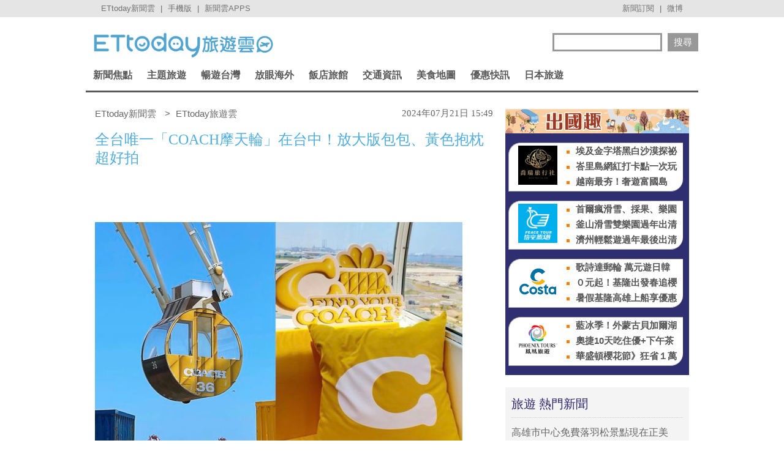

--- FILE ---
content_type: application/javascript; charset=utf-8
request_url: https://fundingchoicesmessages.google.com/f/AGSKWxXjGIUEob5g-3E1-fcrkpnxHGxNKUco0Hm_jQjo9IpcYHXNWFtN3LXsfRvGAJGearIjY0287lKXAP0fnI7rzPR_ybaA1_uIkowOw6HWGF8o6QZyE21EL28oVjfPrMzZk7LWnkML_qGYuxRtdi7eLhK09yDVatvC0OzmVj1U8400Uf-xRJ6kauh2gknN/_.popupvideoad./js/adz./ad/index_/ad.ytn./driveragentad1.
body_size: -1288
content:
window['fc496a80-5502-49d7-9ea8-8e473ad5407e'] = true;

--- FILE ---
content_type: application/javascript;charset=UTF-8
request_url: https://tw.popin.cc/popin_discovery/recommend?mode=new&url=https%3A%2F%2Ftravel.ettoday.net%2Farticle%2F2781736.htm&&device=pc&media=www.ettoday.net&extra=mac&agency=popin-tw&topn=50&ad=200&r_category=all&country=tw&redirect=false&uid=6d3a18a6b011996beef1769332836373&info=eyJ1c2VyX3RkX29zIjoiTWFjIiwidXNlcl90ZF9vc192ZXJzaW9uIjoiMTAuMTUuNyIsInVzZXJfdGRfYnJvd3NlciI6IkNocm9tZSIsInVzZXJfdGRfYnJvd3Nlcl92ZXJzaW9uIjoiMTMxLjAuMCIsInVzZXJfdGRfc2NyZWVuIjoiMTI4MHg3MjAiLCJ1c2VyX3RkX3ZpZXdwb3J0IjoiMTI4MHg3MjAiLCJ1c2VyX3RkX3VzZXJfYWdlbnQiOiJNb3ppbGxhLzUuMCAoTWFjaW50b3NoOyBJbnRlbCBNYWMgT1MgWCAxMF8xNV83KSBBcHBsZVdlYktpdC81MzcuMzYgKEtIVE1MLCBsaWtlIEdlY2tvKSBDaHJvbWUvMTMxLjAuMC4wIFNhZmFyaS81MzcuMzY7IENsYXVkZUJvdC8xLjA7ICtjbGF1ZGVib3RAYW50aHJvcGljLmNvbSkiLCJ1c2VyX3RkX3JlZmVycmVyIjoiIiwidXNlcl90ZF9wYXRoIjoiL2FydGljbGUvMjc4MTczNi5odG0iLCJ1c2VyX3RkX2NoYXJzZXQiOiJ1dGYtOCIsInVzZXJfdGRfbGFuZ3VhZ2UiOiJlbi11c0Bwb3NpeCIsInVzZXJfdGRfY29sb3IiOiIyNC1iaXQiLCJ1c2VyX3RkX3RpdGxlIjoiJUU1JTg1JUE4JUU1JThGJUIwJUU1JTk0JUFGJUU0JUI4JTgwJUUzJTgwJThDQ09BQ0glRTYlOTElQTklRTUlQTQlQTklRTglQkMlQUElRTMlODAlOEQlRTUlOUMlQTglRTUlOEYlQjAlRTQlQjglQUQlRUYlQkMlODElRTYlOTQlQkUlRTUlQTQlQTclRTclODklODglRTUlOEMlODUlRTUlOEMlODUlRTMlODAlODElRTklQkIlODMlRTglODklQjIlRTYlOEElQjElRTYlOUUlOTUlRTglQjYlODUlRTUlQTUlQkQlRTYlOEIlOEQlMjAlN0MlMjBFVHRvZGF5JUU2JTk3JTg1JUU5JTgxJThBJUU5JTlCJUIyJTIwJTdDJTIwRVR0b2RheSVFNiU5NiVCMCVFOCU4MSU5RSVFOSU5QiVCMiIsInVzZXJfdGRfdXJsIjoiaHR0cHM6Ly90cmF2ZWwuZXR0b2RheS5uZXQvYXJ0aWNsZS8yNzgxNzM2Lmh0bSIsInVzZXJfdGRfcGxhdGZvcm0iOiJMaW51eCB4ODZfNjQiLCJ1c2VyX3RkX2hvc3QiOiJ0cmF2ZWwuZXR0b2RheS5uZXQiLCJ1c2VyX2RldmljZSI6InBjIiwidXNlcl90aW1lIjoxNzY5MzMyODM2MzkxLCJmcnVpdF9ib3hfcG9zaXRpb24iOiIiLCJmcnVpdF9zdHlsZSI6IiJ9&alg=ltr&callback=_p6_a0eb7d853126
body_size: 14687
content:
_p6_a0eb7d853126({"author_name":null,"image":"a428bfd27cc088692c6a8a516f3f1a8d.jpg","common_category":["fashion","animalpet"],"image_url":"https://cdn2.ettoday.net/images/7758/e7758759.jpg","title":"全台唯一「COACH摩天輪」在台中！放大版包包、黃色抱枕超好拍 | ETtoday旅遊雲 | ETtoday新聞雲","category":"台灣","keyword":[],"url":"https://travel.ettoday.net/article/2781736.htm","pubdate":"202407210000000000","related":[],"hot":[{"url":"https://travel.ettoday.net/article/3098141.htm","title":"大溪佛心農場一票玩到底！150元含餵鹿釣蝦　還能看水豚寶寶 | ETtoday旅遊雲 | ETtoday新聞雲","image":"d251ff978b1439be0dc71ce6780da6d2.jpg","pubdate":"202601170000000000","category":"台灣","safe_text":true,"common_category":["trip","animalpet"],"image_url":"https://cdn2.ettoday.net/images/8572/e8572511.jpg","task":"ettoday_travel_https_task","score":30},{"url":"https://travel.ettoday.net/article/3092882.htm","title":"大溪濕地公園「370株池畔落羽松」轉紅！1月中最美　假日湧3千人 | ETtoday旅遊雲 | ETtoday新聞雲","image":"0842558bbaf4dbb7c052b484052bbbc0.jpg","pubdate":"202601010000000000","category":"台灣","safe_text":true,"common_category":["lifestyle","trip"],"image_url":"https://cdn2.ettoday.net/images/8560/e8560350.jpg","task":"ettoday_travel_https_task","score":4},{"url":"https://travel.ettoday.net/article/3098343.htm","title":"士林「湖畔落羽松」轉紅　北市12大花季1/16起接力綻放 | ETtoday旅遊雲 | ETtoday新聞雲","image":"4978c420526957c888d40efdc3b266ef.jpg","pubdate":"202601090000000000","category":"台灣","safe_text":true,"common_category":["trip","lifestyle"],"image_url":"https://cdn2.ettoday.net/images/8573/e8573207.jpg","task":"ettoday_travel_https_task","score":4},{"url":"https://travel.ettoday.net/article/3092727.htm","title":"和平島「2026四季旅行票」元旦開賣　1人200元起暢玩4次園區 | ETtoday旅遊雲 | ETtoday新聞雲","image":"dd96b000581ea674b497582783a45255.jpg","pubdate":"202512300000000000","category":"台灣","safe_text":false,"common_category":["trip","lifestyle"],"image_url":"https://cdn2.ettoday.net/images/8559/e8559894.jpg","task":"ettoday_travel_https_task","score":2},{"url":"https://travel.ettoday.net/article/3096479.htm","title":"北市「2.6萬盆水流系花海」綻放至2月　全新河濱地景公園月底完工 | ETtoday旅遊雲 | ETtoday新聞雲","image":"cabbbf11319060ec37d8165d528fe726.jpg","pubdate":"202601060000000000","category":"台灣","safe_text":true,"common_category":["trip","lifestyle"],"image_url":"https://cdn2.ettoday.net/images/8568/e8568612.jpg","task":"ettoday_travel_https_task","score":2},{"url":"https://travel.ettoday.net/article/3091892.htm","title":"獨／陽明山「S形落羽松秘境」重新開放！地主證實未來用途 | ETtoday旅遊雲 | ETtoday新聞雲","image":"0efc5857ff90d4fcb82c6694f785ccae.jpg","pubdate":"202512290000000000","category":"台灣","safe_text":true,"common_category":["lifestyle","economy"],"image_url":"https://cdn2.ettoday.net/images/8557/e8557673.jpg","task":"ettoday_travel_https_task","score":1},{"url":"https://travel.ettoday.net/article/3099232.htm","title":"騎「空中腳踏車」橫跨明德水庫！還有330公尺長高空滑索能體驗 | ETtoday旅遊雲 | ETtoday新聞雲","image":"af4aa828d791792ffbe519747f1ee376.jpg","pubdate":"202601150000000000","category":"台灣","safe_text":true,"common_category":["trip","lifestyle"],"image_url":"https://cdn2.ettoday.net/images/8575/e8575781.jpg","task":"ettoday_travel_https_task","score":1},{"url":"https://travel.ettoday.net/article/3072066.htm","title":"房內不限時泡泥漿溫泉！關子嶺湯宿推薦　含早餐Buffet吃到飽 | ETtoday旅遊雲 | ETtoday新聞雲","image":"039f81a46da3a14b0c3c9befeafad46d.jpg","pubdate":"202601060000000000","category":"台灣","safe_text":true,"common_category":["trip","lifestyle"],"image_url":"https://cdn2.ettoday.net/images/8504/e8504978.jpg","task":"ettoday_travel_https_task","score":1},{"url":"https://travel.ettoday.net/article/3104945.htm","title":"「SUPER JUNIOR特展」台灣站門票明開搶　高雄5城市應援必拍 | ETtoday旅遊雲 | ETtoday新聞雲","image":"5ec95fa2d1d0537d9d443edc58fc8ee1.jpg","pubdate":"202601210000000000","category":"台灣","safe_text":true,"common_category":["trip","business"],"image_url":"https://cdn2.ettoday.net/images/8590/e8590959.png","task":"ettoday_travel_https_task","score":1},{"url":"https://travel.ettoday.net/article/3098482.htm","title":"世界唯二「青磺泉」在北投！盤點北部12處免費足湯　金銀雙湯必泡 | ETtoday旅遊雲 | ETtoday新聞雲","image":"595e85bbcc314198df6d6759538760fa.jpg","pubdate":"202601100000000000","category":"台灣","safe_text":true,"common_category":["trip","lifestyle"],"image_url":"https://cdn2.ettoday.net/images/8573/e8573850.jpg","task":"ettoday_travel_https_task","score":1},{"url":"https://travel.ettoday.net/article/3076035.htm","title":"嘉義親子放電一日遊！DIY窯烤披薩、欣賞全台首座馬賽克海賊船 | ETtoday旅遊雲 | ETtoday新聞雲","image":"c38bb5924aab0842642321e4a9bcf79a.jpg","pubdate":"202512310000000000","category":"台灣","safe_text":true,"common_category":["trip","lifestyle"],"image_url":"https://cdn2.ettoday.net/images/8516/e8516400.jpg","task":"ettoday_travel_https_task","score":1},{"url":"https://travel.ettoday.net/article/3100153.htm","title":"故宮對面「落羽松秘境」今明免門票　全台最大薰衣草田1/31開放 | ETtoday旅遊雲 | ETtoday新聞雲","image":"980393d225ad39f0aaaadc23f6565046.jpg","pubdate":"202601130000000000","category":"台灣","safe_text":true,"common_category":["trip","lifestyle"],"image_url":"https://cdn2.ettoday.net/images/8578/e8578427.jpg","task":"ettoday_travel_https_task","score":1}],"share":0,"pop":[],"ad":[{"_id":"661e6535324ed172b08b4568","dsp":"appier","title":"楓之谷世界 Artale 神木村開放","image":"https://cr.adsappier.com/i/ed29acf0-8e19-4aee-8def-33fe457d9502/4LEayMR_1764814050731_0.jpeg","origin_url":"https://tw.c.appier.net/xclk?bidobjid=h3Ge7cFKC3OWLKDiZuB1aQ&cid=UT1gSoEXQL-tBE-pl1JEBQ&crid=Lghxx3fuQTeO0YBHDT2Aeg&crpid=PKfN6SsFTDq0WAsY_BaJOA&soid=WYaH&partner_id=0ZbOxc8zecjd&bx=Cylxwnu_7qZyKqdy7PMm7r6yo0oVoqI-uY79uqa1JLlNJYi-KYiRJbOfwHf9UYiRu1x1c8sRuqaRK4lNZLM12qu-uYOPuqa1U8Squ1x1U8A121uVo4u-uYOPJ1u_uqGxKqGsKqZ9o4lO&ui=CylYc8Myuqa1oyQVoP69orIRKqux20a_ord1eM&consent=1&ddhh=oqIWo6","url":"https://a.popin.cc/popin_redirect/redirect?lp=https%3A%2F%2Ftw.c.appier.net%2Fxclk%3Fbidobjid%3Dh3Ge7cFKC3OWLKDiZuB1aQ%26cid%3DUT1gSoEXQL-tBE-pl1JEBQ%26crid%3DLghxx3fuQTeO0YBHDT2Aeg%26crpid%3DPKfN6SsFTDq0WAsY_BaJOA%26soid%3DWYaH%26partner_id%3D0ZbOxc8zecjd%26bx%3DCylxwnu_7qZyKqdy7PMm7r6yo0oVoqI-uY79uqa1JLlNJYi-KYiRJbOfwHf9UYiRu1x1c8sRuqaRK4lNZLM12qu-uYOPuqa1U8Squ1x1U8A121uVo4u-uYOPJ1u_uqGxKqGsKqZ9o4lO%26ui%3DCylYc8Myuqa1oyQVoP69orIRKqux20a_ord1eM%26consent%3D1%26ddhh%3DoqIWo6&data=[base64]&token=8e0b422d9f1c4358e8da&t=1769332838192&uid=6d3a18a6b011996beef1769332836373&crypto=dV-xKyOZ59489pA9VLBZNnYKPsmuSLdvuvuI_Ut_54g=","imp":"https://a.popin.cc/popin_redirect/redirect?lp=&data=[base64]&token=8e0b422d9f1c4358e8da&t=1769332838192&uid=6d3a18a6b011996beef1769332836373&type=imp","media":"Maplestory Worlds","campaign":"661e62fd324ed12b388b4567","nid":"661e6535324ed172b08b4568","imptrackers":["https://ss-jp2.appiersig.com/winshowimg?bidobjid=h3Ge7cFKC3OWLKDiZuB1aQ&cid=UT1gSoEXQL-tBE-pl1JEBQ&crid=Lghxx3fuQTeO0YBHDT2Aeg&crpid=PKfN6SsFTDq0WAsY_BaJOA&soid=WYaH&partner_id=0ZbOxc8zecjd&bx=Cylxwnu_7qZyKqdy7PMm7r6yo0oVoqI-uY79uqa1JLlNJYi-KYiRJbOfwHf9UYiRu1x1c8sRuqaRK4lNZLM12qu-uYOPuqa1U8Squ1x1U8A121uVo4u-uYOPJ1u_uqGxKqGsKqZ9o4lO&ui=CylYc8Myuqa1oyQVoP69orIRKqux20a_ord1eM&consent=1&ddhh=oqIWo6&price=0.06720274658203125","https://vst.c.appier.net/w?cid=UT1gSoEXQL-tBE-pl1JEBQ&crid=Lghxx3fuQTeO0YBHDT2Aeg&crpid=PKfN6SsFTDq0WAsY_BaJOA&bidobjid=h3Ge7cFKC3OWLKDiZuB1aQ&partner_id=0ZbOxc8zecjd&tracking_ns=622d4f6d43bf814&consent=1&w=1","https://gocm.c.appier.net/popin","https://abr.ge/@maplestoryworlds/appier?click_id=UT1gSoEXQL-tBE-pl1JEBQ.h3Ge7cFKC3OWLKDiZuB1aQ&sub_id=appier_broad&sub_id_1=0ZbOxc8zecjd&sub_id_2=travel.ettoday.net&campaign=1-1_gl_tw_250424&campaign_id=1-1_gl_tw_258751c1d2489a&ad_creative=gl_artale_upd_leafreriding&ad_creative_id=gl_artale_upaaac194db4ba&ad_group=appier_broad&ad_group_id=appier_broad1a7258a7b5f1&content=pc_tw&routing_short_id=51hrk8&term=gl_artale_upd_leafreriding&tracking_template_id=a84b223cbb93bf84fabe7c607274d288&ad_type=view&_atrk_c=UT1gSoEXQL-tBE-pl1JEBQ&_atrk_cr=Lghxx3fuQTeO0YBHDT2Aeg&_atrk_pt=0ZbOxc8zecjd&_atrk_bi=h3Ge7cFKC3OWLKDiZuB1aQ","https://mt-usw.appiersig.com/event?bidobjid=h3Ge7cFKC3OWLKDiZuB1aQ&cid=UT1gSoEXQL-tBE-pl1JEBQ&oid=TbOw08gTQ3SyhML0FPS_pA&partner_id=0ZbOxc8zecjd&s2s=0&event=show&loc=show&dm=&osv=10.15.7.0&adj=0&cn=0JLlNJYi-KYiRJbOfwHf9UYiR&url=[base64]"],"clicktrackers":[],"score":0.002056227523156456,"score2":0.002056227523156456,"privacy":"","image_fit":true},{"_id":"496800436","title":"2026美肌新趨勢「外泌體＋矽谷電波X」聯手，開啟高階養膚新世代","image":"https://imageaws.popin.cc/ML/10f03ededc70e4070459041fa5089738.png","origin_url":"","url":"https://trace.popin.cc/ju/ic?tn=6e22bb022cd37340eb88f5c2f2512e40&trackingid=3f778efbc203845453fd9f3ece27e88f&acid=24961&data=[base64]&uid=6d3a18a6b011996beef1769332836373&mguid=&gprice=DfhItGBLRhItHt4jevMnnvc9gedlKwUyBfwvCCMUPrI&pb=d","imp":"","media":"矽谷電波X","campaign":"4299028","nid":"496800436","imptrackers":["https://trace.popin.cc/ju/ic?tn=6e22bb022cd37340eb88f5c2f2512e40&trackingid=3f778efbc203845453fd9f3ece27e88f&acid=24961&data=[base64]&uid=6d3a18a6b011996beef1769332836373&mguid="],"clicktrackers":["https://trace.popin.cc/ju/ic?tn=6e22bb022cd37340eb88f5c2f2512e40&trackingid=3f778efbc203845453fd9f3ece27e88f&acid=24961&data=[base64]&uid=6d3a18a6b011996beef1769332836373&mguid=&gprice=DfhItGBLRhItHt4jevMnnvc9gedlKwUyBfwvCCMUPrI&pb=d","https://a.popin.cc/popin_redirect/redirect?lp=&data=[base64]&token=3f778efbc203845453fd9f3ece27e88f&t=1769332838193&uid=6d3a18a6b011996beef1769332836373&nc=1&crypto=dV-xKyOZ59489pA9VLBZNnYKPsmuSLdvuvuI_Ut_54g="],"score":0.0014172703307051087,"score2":0.001452038,"privacy":"","trackingid":"3f778efbc203845453fd9f3ece27e88f","c2":5.041828844696283E-4,"c3":0.0,"image_fit":true,"image_background":0,"c":4.8,"userid":"沃醫學_Sylfirm矽谷電波"},{"_id":"504135195","title":"想告別臉上肝斑？年底前聚會靠矽谷電波X養出好膚質，溫和除斑不怕復發","image":"https://imageaws.popin.cc/ML/3fb83d42f6f4bba2a8e4f13d924c7172.png","origin_url":"","url":"https://trace.popin.cc/ju/ic?tn=6e22bb022cd37340eb88f5c2f2512e40&trackingid=8f1dcdca7dab25058cb1e2feda921353&acid=24961&data=[base64]&uid=6d3a18a6b011996beef1769332836373&mguid=&gprice=8IYuEDtx22_7sec7ISom4f0ibMXsLt2-l31c2FJ6bCI&pb=d","imp":"","media":"矽谷電波X","campaign":"4352427","nid":"504135195","imptrackers":["https://trace.popin.cc/ju/ic?tn=6e22bb022cd37340eb88f5c2f2512e40&trackingid=8f1dcdca7dab25058cb1e2feda921353&acid=24961&data=[base64]&uid=6d3a18a6b011996beef1769332836373&mguid="],"clicktrackers":["https://trace.popin.cc/ju/ic?tn=6e22bb022cd37340eb88f5c2f2512e40&trackingid=8f1dcdca7dab25058cb1e2feda921353&acid=24961&data=[base64]&uid=6d3a18a6b011996beef1769332836373&mguid=&gprice=8IYuEDtx22_7sec7ISom4f0ibMXsLt2-l31c2FJ6bCI&pb=d","https://a.popin.cc/popin_redirect/redirect?lp=&data=[base64]&token=8f1dcdca7dab25058cb1e2feda921353&t=1769332838193&uid=6d3a18a6b011996beef1769332836373&nc=1&crypto=dV-xKyOZ59489pA9VLBZNnYKPsmuSLdvuvuI_Ut_54g="],"score":0.0011280639583859228,"score2":0.001155737,"privacy":"","trackingid":"8f1dcdca7dab25058cb1e2feda921353","c2":4.012994759250432E-4,"c3":0.0,"image_fit":true,"image_background":0,"c":4.8,"userid":"沃醫學_Sylfirm矽谷電波"},{"_id":"67a42ccb324ed151a58b4569","dsp":"breaktime","title":"踩著空氣，邁向極限，讓每一步都輕盈有力","image":"https://tpc.googlesyndication.com/pimgad/15298232671683187227?","origin_url":"https://tinyurl.com/2y4mq3nt","url":"https://a.popin.cc/popin_redirect/redirect?lp=https%3A%2F%2Ftinyurl.com%2F2y4mq3nt&data=[base64]&token=3baaa87f8fc5ec131740&t=1769332838192&uid=6d3a18a6b011996beef1769332836373&crypto=dV-xKyOZ59489pA9VLBZNnYKPsmuSLdvuvuI_Ut_54g=","imp":"https://a.popin.cc/popin_redirect/redirect?lp=&data=[base64]&token=3baaa87f8fc5ec131740&t=1769332838192&uid=6d3a18a6b011996beef1769332836373&type=imp","media":"NIKE AIR MAX","campaign":"67a42b37324ed1fe838b456c","nid":"67a42ccb324ed151a58b4569","imptrackers":[],"clicktrackers":[],"score":9.179211986432051E-4,"score2":9.179211986432051E-4,"privacy":"","image_fit":true,"nurl":"https://internal-test.com/win-notice"}],"ad_video":[],"ad_image":[],"ad_wave":[],"ad_vast_wave":[],"ad_reserved":[],"ad_reserved_video":[],"ad_reserved_image":[],"ad_reserved_wave":[],"recommend":[{"url":"https://travel.ettoday.net/article/3094180.htm","title":"走春必聽！好事神友會帶你看廟宇百年風華 | ETtoday旅遊雲 | ETtoday新聞雲","image":"72f6851cb255fb1b13a37cf4ed8f6cc7.jpg","pubdate":"202601030000000000","category":"旅遊","safe_text":true,"common_category":["entertainment","social"],"image_url":"https://cdn2.ettoday.net/images/8563/e8563382.jpg","task":"ettoday_travel_https_task","score":74},{"url":"https://travel.ettoday.net/article/3098141.htm","title":"大溪佛心農場一票玩到底！150元含餵鹿釣蝦　還能看水豚寶寶 | ETtoday旅遊雲 | ETtoday新聞雲","image":"d251ff978b1439be0dc71ce6780da6d2.jpg","pubdate":"202601170000000000","category":"台灣","safe_text":true,"common_category":["trip","animalpet"],"image_url":"https://cdn2.ettoday.net/images/8572/e8572511.jpg","task":"ettoday_travel_https_task","score":30},{"url":"https://travel.ettoday.net/article/3097661.htm","title":"獨／全台最大「我家牛排」插旗高雄　700坪旗艦店1月底試營運 | ETtoday旅遊雲 | ETtoday新聞雲","image":"b67138d74e4b1fe006b53617f8cfab6d.jpg","pubdate":"202601080000000000","category":"美食","safe_text":true,"common_category":["business","economy"],"image_url":"https://cdn2.ettoday.net/images/8571/e8571343.jpg","task":"ettoday_travel_https_task","score":17},{"url":"https://travel.ettoday.net/article/3089645.htm","title":"飄香半世紀！三重限量手工黑豬肉圓　開攤就排隊一周只賣3天 | ETtoday旅遊雲 | ETtoday新聞雲","image":"43366d4628a4bb30fd62bf2cd0074616.jpg","pubdate":"202601200000000000","category":"美食","safe_text":true,"common_category":["gourmet","trip"],"image_url":"https://cdn2.ettoday.net/images/8552/e8552366.jpg","task":"ettoday_travel_https_task","score":13},{"url":"https://travel.ettoday.net/article/3106945.htm","title":"四代目菊川鰻魚飯再展新店　規劃進駐新竹市東區、台中市北屯區 | ETtoday旅遊雲 | ETtoday新聞雲","image":"89e247e6a2afce2e284b72164c61e2f8.jpg","pubdate":"202601240000000000","category":"美食","safe_text":true,"common_category":["lifestyle","trip"],"image_url":"https://cdn2.ettoday.net/images/6790/e6790062.jpg","task":"ettoday_travel_https_task","score":10},{"url":"https://travel.ettoday.net/article/3098343.htm","title":"士林「湖畔落羽松」轉紅　北市12大花季1/16起接力綻放 | ETtoday旅遊雲 | ETtoday新聞雲","image":"4978c420526957c888d40efdc3b266ef.jpg","pubdate":"202601090000000000","category":"台灣","safe_text":true,"common_category":["trip","lifestyle"],"image_url":"https://cdn2.ettoday.net/images/8573/e8573207.jpg","task":"ettoday_travel_https_task","score":4},{"url":"https://travel.ettoday.net/article/3092882.htm","title":"大溪濕地公園「370株池畔落羽松」轉紅！1月中最美　假日湧3千人 | ETtoday旅遊雲 | ETtoday新聞雲","image":"0842558bbaf4dbb7c052b484052bbbc0.jpg","pubdate":"202601010000000000","category":"台灣","safe_text":true,"common_category":["lifestyle","trip"],"image_url":"https://cdn2.ettoday.net/images/8560/e8560350.jpg","task":"ettoday_travel_https_task","score":4},{"url":"https://travel.ettoday.net/article/3098895.htm","title":"內行人都先電話預訂！台南40年廟口蚵嗲老攤　每天只賣4.5小時 | ETtoday旅遊雲 | ETtoday新聞雲","image":"67e193a075f214cf0f2a8e09268b7640.jpg","pubdate":"202601170000000000","category":"美食","safe_text":true,"common_category":["gourmet","lifestyle"],"image_url":"https://cdn2.ettoday.net/images/8574/e8574810.jpg","task":"ettoday_travel_https_task","score":3},{"url":"https://travel.ettoday.net/article/3092050.htm","title":"韓國2026年起全面改用電子入境卡　有自動通關免填 | ETtoday旅遊雲 | ETtoday新聞雲","image":"60025b8084060f8ea5a483291c21f0a4.jpg","pubdate":"202512290000000000","category":"國外","safe_text":true,"common_category":["lifestyle","economy"],"image_url":"https://cdn2.ettoday.net/images/7924/e7924262.jpg","task":"ettoday_travel_https_task","score":3},{"url":"https://travel.ettoday.net/article/3095710.htm","title":"迪化街40年老店「顏記杏仁露」2月底熄燈　店家曝主因：租金太貴 | ETtoday旅遊雲 | ETtoday新聞雲","image":"021c3066cda06d5548f938ff618282f9.jpg","pubdate":"202601050000000000","category":"旅遊","safe_text":true,"common_category":["lifestyle","gourmet"],"image_url":"https://cdn2.ettoday.net/images/8566/e8566795.png","task":"ettoday_travel_https_task","score":3},{"url":"https://travel.ettoday.net/article/3104064.htm","title":"Mister Donut爆餡「波波隆尼」推2款新口味　限時買5送1 | ETtoday旅遊雲 | ETtoday新聞雲","image":"b66632350266ceee5ba4a60b6c961321.jpg","pubdate":"202601200000000000","category":"美食","safe_text":true,"common_category":["gourmet","trip"],"image_url":"https://cdn2.ettoday.net/images/8588/e8588866.jpg","task":"ettoday_travel_https_task","score":2},{"url":"https://travel.ettoday.net/article/3088343.htm","title":"「魯蛋肉粽＋抓仔麵」40元就能飽足一頓！北港70年佛心老攤 | ETtoday旅遊雲 | ETtoday新聞雲","image":"9960b81e5fbea2a98eec6d150a2d1bf9.jpg","pubdate":"202601090000000000","category":"美食","safe_text":true,"common_category":["gourmet","lifestyle"],"image_url":"https://cdn2.ettoday.net/images/8548/e8548590.jpg","task":"ettoday_travel_https_task","score":2},{"url":"https://travel.ettoday.net/article/3095816.htm","title":"台中新開幕餐廳「所SUO」揉合台式靈魂　花雕豬、烏魚子入麵 | ETtoday旅遊雲 | ETtoday新聞雲","image":"aa7130d0c72d02e3bba0d2d6acce89e2.jpg","pubdate":"202601050000000000","category":"美食","safe_text":true,"common_category":["fashion","lifestyle"],"image_url":"https://cdn2.ettoday.net/images/8566/e8566923.jpg","task":"ettoday_travel_https_task","score":2},{"url":"https://travel.ettoday.net/article/3092727.htm","title":"和平島「2026四季旅行票」元旦開賣　1人200元起暢玩4次園區 | ETtoday旅遊雲 | ETtoday新聞雲","image":"dd96b000581ea674b497582783a45255.jpg","pubdate":"202512300000000000","category":"台灣","safe_text":false,"common_category":["trip","lifestyle"],"image_url":"https://cdn2.ettoday.net/images/8559/e8559894.jpg","task":"ettoday_travel_https_task","score":2},{"url":"https://travel.ettoday.net/article/3098121.htm","title":"東京名店「爆彈燒本舖」1/16登台　開賣直徑8公分超大章魚燒 | ETtoday旅遊雲 | ETtoday新聞雲","image":"b5b106306531faa63e441f9d3f43d42d.jpg","pubdate":"202601090000000000","category":"美食","safe_text":true,"common_category":["gourmet","trip"],"image_url":"https://cdn2.ettoday.net/images/8572/e8572477.png","task":"ettoday_travel_https_task","score":2},{"url":"https://travel.ettoday.net/article/3096479.htm","title":"北市「2.6萬盆水流系花海」綻放至2月　全新河濱地景公園月底完工 | ETtoday旅遊雲 | ETtoday新聞雲","image":"cabbbf11319060ec37d8165d528fe726.jpg","pubdate":"202601060000000000","category":"台灣","safe_text":true,"common_category":["trip","lifestyle"],"image_url":"https://cdn2.ettoday.net/images/8568/e8568612.jpg","task":"ettoday_travel_https_task","score":2},{"url":"https://travel.ettoday.net/article/3092658.htm","title":"功夫茶買1送1、可不可2杯88元起　手搖飲跨年優惠一次看 | ETtoday旅遊雲 | ETtoday新聞雲","image":"c4d595e7da311c344c1fc9c77e4fc3a4.jpg","pubdate":"202512300000000000","category":"美食","safe_text":true,"common_category":["lifestyle","gourmet"],"image_url":"https://cdn2.ettoday.net/images/8560/e8560098.jpg","task":"ettoday_travel_https_task","score":2},{"url":"https://travel.ettoday.net/article/3091892.htm","title":"獨／陽明山「S形落羽松秘境」重新開放！地主證實未來用途 | ETtoday旅遊雲 | ETtoday新聞雲","image":"0efc5857ff90d4fcb82c6694f785ccae.jpg","pubdate":"202512290000000000","category":"台灣","safe_text":true,"common_category":["lifestyle","economy"],"image_url":"https://cdn2.ettoday.net/images/8557/e8557673.jpg","task":"ettoday_travel_https_task","score":1},{"url":"https://travel.ettoday.net/article/3091858.htm","title":"星野「界 阿蘇」明年10月底結束營業　門司港新飯店暑假開幕 | ETtoday旅遊雲 | ETtoday新聞雲","image":"fe85aa627a1bad59980ac54e571ed1cf.jpg","pubdate":"202512290000000000","category":"國外","safe_text":true,"common_category":["trip","business"],"image_url":"https://cdn2.ettoday.net/images/8557/e8557677.jpg","task":"ettoday_travel_https_task","score":1},{"url":"https://travel.ettoday.net/article/3091840.htm","title":"大安站「工作K書友善」深夜咖啡廳！還有免費提供Wi-Fi插座 | ETtoday旅遊雲 | ETtoday新聞雲","image":"13f64cc27773b9c7ea73d877d6c233ea.jpg","pubdate":"202601010000000000","category":"美食","safe_text":true,"common_category":["gourmet","lifestyle"],"image_url":"https://cdn2.ettoday.net/images/8557/e8557584.jpg","task":"ettoday_travel_https_task","score":1},{"url":"https://travel.ettoday.net/article/3104849.htm","title":"阿蘇山直升機「10分鐘行程」每人2800　遊客：能近距離看火山口 | ETtoday旅遊雲 | ETtoday新聞雲","image":"ac5bfac8f761599e42cdde220074e126.jpg","pubdate":"202601210000000000","category":"旅遊","safe_text":false,"common_category":["trip","lifestyle"],"image_url":"https://cdn2.ettoday.net/images/8590/e8590896.jpg","task":"ettoday_travel_https_task","score":1},{"url":"https://travel.ettoday.net/article/3091375.htm","title":"桃園冬季火鍋懶人包！198元自助吧吃到飽、這間一年只賣八個月 | ETtoday旅遊雲 | ETtoday新聞雲","image":"9c825509d49136e56cb227b6d06e990a.jpg","pubdate":"202601030000000000","category":"美食","safe_text":false,"common_category":["gourmet","trip"],"image_url":"https://cdn2.ettoday.net/images/8556/e8556432.jpg","task":"ettoday_travel_https_task","score":1},{"url":"https://travel.ettoday.net/article/3104945.htm","title":"「SUPER JUNIOR特展」台灣站門票明開搶　高雄5城市應援必拍 | ETtoday旅遊雲 | ETtoday新聞雲","image":"5ec95fa2d1d0537d9d443edc58fc8ee1.jpg","pubdate":"202601210000000000","category":"台灣","safe_text":true,"common_category":["trip","business"],"image_url":"https://cdn2.ettoday.net/images/8590/e8590959.png","task":"ettoday_travel_https_task","score":1},{"url":"https://travel.ettoday.net/article/3100153.htm","title":"故宮對面「落羽松秘境」今明免門票　全台最大薰衣草田1/31開放 | ETtoday旅遊雲 | ETtoday新聞雲","image":"980393d225ad39f0aaaadc23f6565046.jpg","pubdate":"202601130000000000","category":"台灣","safe_text":true,"common_category":["trip","lifestyle"],"image_url":"https://cdn2.ettoday.net/images/8578/e8578427.jpg","task":"ettoday_travel_https_task","score":1},{"url":"https://travel.ettoday.net/article/3085085.htm","title":"長野「雪猴泡湯」自駕行＆交通攻略！表情太享受完全不怕生 | ETtoday旅遊雲 | ETtoday新聞雲","image":"a57bafca9bccaeb1658728599fb617c4.jpg","pubdate":"202512310000000000","category":"國外","safe_text":false,"common_category":["trip","lifestyle"],"image_url":"https://cdn2.ettoday.net/images/8539/e8539610.jpg","task":"ettoday_travel_https_task","score":1},{"url":"https://travel.ettoday.net/article/3086267.htm","title":"凌晨3點半開賣！高雄老麵發酵肉包　溫體豬冷藏熟成鎖住肉汁 | ETtoday旅遊雲 | ETtoday新聞雲","image":"5343152f500401de632a8b296af365bc.jpg","pubdate":"202601040000000000","category":"美食","safe_text":true,"common_category":["gourmet","lifestyle"],"image_url":"https://cdn2.ettoday.net/images/8543/e8543395.jpg","task":"ettoday_travel_https_task","score":1},{"url":"https://travel.ettoday.net/article/3098630.htm","title":"行李「貼Taiwan」京都擋電梯被罵失格　作家揭日本人真正地雷 | ETtoday旅遊雲 | ETtoday新聞雲","image":"b4853414090bd752091cbdddbada3088.jpg","pubdate":"202601100000000000","category":"旅遊","safe_text":true,"common_category":["trip","lifestyle"],"image_url":"https://cdn2.ettoday.net/images/6964/e6964347.jpg","task":"ettoday_travel_https_task","score":1},{"url":"https://travel.ettoday.net/article/3099232.htm","title":"騎「空中腳踏車」橫跨明德水庫！還有330公尺長高空滑索能體驗 | ETtoday旅遊雲 | ETtoday新聞雲","image":"af4aa828d791792ffbe519747f1ee376.jpg","pubdate":"202601150000000000","category":"台灣","safe_text":true,"common_category":["trip","lifestyle"],"image_url":"https://cdn2.ettoday.net/images/8575/e8575781.jpg","task":"ettoday_travel_https_task","score":1},{"url":"https://travel.ettoday.net/article/3098482.htm","title":"世界唯二「青磺泉」在北投！盤點北部12處免費足湯　金銀雙湯必泡 | ETtoday旅遊雲 | ETtoday新聞雲","image":"595e85bbcc314198df6d6759538760fa.jpg","pubdate":"202601100000000000","category":"台灣","safe_text":true,"common_category":["trip","lifestyle"],"image_url":"https://cdn2.ettoday.net/images/8573/e8573850.jpg","task":"ettoday_travel_https_task","score":1},{"url":"https://travel.ettoday.net/article/3095558.htm","title":"迷客夏鮮奶茶加購價只要39元　買飲料再抽iPhone 17 | ETtoday旅遊雲 | ETtoday新聞雲","image":"632914256e6a31b7c14b7b60564c7e2b.jpg","pubdate":"202601050000000000","category":"美食","safe_text":true,"common_category":["digital","trip"],"image_url":"https://cdn2.ettoday.net/images/8566/e8566172.jpg","task":"ettoday_travel_https_task","score":1},{"url":"https://travel.ettoday.net/article/3097597.htm","title":"早午餐賣580「加荷包蛋要140」引熱議　業者：試營運訂位全滿 | ETtoday旅遊雲 | ETtoday新聞雲","image":"f39e9649ed20cc5f46bf44a2e8d6cd3e.jpg","pubdate":"202601080000000000","category":"美食","safe_text":true,"common_category":["gourmet","business"],"image_url":"https://cdn2.ettoday.net/images/8571/e8571257.jpg","task":"ettoday_travel_https_task","score":1},{"url":"https://travel.ettoday.net/article/3016004.htm","title":"桃園「炭火烤鴨」Google評分4.8顆星！豪華版炒鴨架鍋氣濃厚 | ETtoday旅遊雲 | ETtoday新聞雲","image":"878dec217fb94dd8309f5409979c2fe7.jpg","pubdate":"202601050000000000","category":"美食","safe_text":true,"common_category":["gourmet","lifestyle"],"image_url":"https://cdn2.ettoday.net/images/8357/e8357538.jpg","task":"ettoday_travel_https_task","score":1},{"url":"https://travel.ettoday.net/article/3097070.htm","title":"萬波「草莓歐蕾」回歸　還有2新品加入米麻糬、綠茶 | ETtoday旅遊雲 | ETtoday新聞雲","image":"7a762d22efe08e8ca5217ef0053208f3.jpg","pubdate":"202601070000000000","category":"美食","safe_text":true,"common_category":["fashion","gourmet"],"image_url":"https://cdn2.ettoday.net/images/8570/e8570015.jpg","task":"ettoday_travel_https_task","score":1},{"url":"https://travel.ettoday.net/article/3089006.htm","title":"500碗評審私藏推薦「極濃鍋氣炒飯」！躲在台北晶華酒店後巷　 | ETtoday旅遊雲 | ETtoday新聞雲","image":"0389b322cdb0dc733ad6c7a8eea17a2e.jpg","pubdate":"202601030000000000","category":"美食","safe_text":true,"common_category":["gourmet","lifestyle"],"image_url":"https://cdn2.ettoday.net/images/8550/e8550638.jpg","task":"ettoday_travel_https_task","score":1},{"url":"https://travel.ettoday.net/article/3091546.htm","title":"必訪千年神木群、360度雲海觀景台！阿里山眠月線入山全攻略 | ETtoday旅遊雲 | ETtoday新聞雲","image":"553059c5f9fc1bfc50b58a109a9f3cb5.jpg","pubdate":"202601020000000000","category":"旅遊","safe_text":false,"common_category":["trip","lifestyle"],"image_url":"https://cdn2.ettoday.net/images/8556/e8556854.jpg","task":"ettoday_travel_https_task","score":1},{"url":"https://travel.ettoday.net/article/3091399.htm","title":"台中冬季暖胃美食懶人包！整顆現熬白玉烤梨、70年麻糬老店 | ETtoday旅遊雲 | ETtoday新聞雲","image":"eb0d51446efdc3f3f42fece486bbd126.jpg","pubdate":"202601070000000000","category":"美食","safe_text":false,"common_category":["gourmet","lifestyle"],"image_url":"https://cdn2.ettoday.net/images/8556/e8556459.jpg","task":"ettoday_travel_https_task","score":1},{"url":"https://travel.ettoday.net/article/3096614.htm","title":"全台規模最大賞櫻盛會！九族櫻花祭「十大必玩」快存起來　從白天花海一路玩到夜櫻火舞 | ETtoday旅遊雲 | ETtoday新聞雲","image":"d77e09e4fa3ace5b5c66eba22ac5ce97.jpg","pubdate":"202601080000000000","category":"旅遊","safe_text":true,"common_category":["trip","business"],"image_url":"https://cdn2.ettoday.net/images/8571/e8571578.jpg","task":"ettoday_travel_https_task","score":1},{"url":"https://travel.ettoday.net/article/3094619.htm","title":"涮乃葉「平日午餐不限時」延長到2/6　可從早上11點吃到下午4點 | ETtoday旅遊雲 | ETtoday新聞雲","image":"96b3ed4301420a66caebaa22d601836f.jpg","pubdate":"202601030000000000","category":"美食","safe_text":true,"common_category":["gourmet","trip"],"image_url":"https://cdn2.ettoday.net/images/8564/e8564409.jpg","task":"ettoday_travel_https_task","score":1},{"url":"https://travel.ettoday.net/article/3085454.htm","title":"秒飛東京街頭！中山巷仔內藏日系微型咖啡廳　提供Wi-Fi插座 | ETtoday旅遊雲 | ETtoday新聞雲","image":"0137cece0c38b402e93d66f1bf48901a.jpg","pubdate":"202512300000000000","category":"美食","safe_text":true,"common_category":["gourmet","lifestyle"],"image_url":"https://cdn2.ettoday.net/images/8540/e8540533.jpg","task":"ettoday_travel_https_task","score":1},{"url":"https://travel.ettoday.net/article/3072066.htm","title":"房內不限時泡泥漿溫泉！關子嶺湯宿推薦　含早餐Buffet吃到飽 | ETtoday旅遊雲 | ETtoday新聞雲","image":"039f81a46da3a14b0c3c9befeafad46d.jpg","pubdate":"202601060000000000","category":"台灣","safe_text":true,"common_category":["trip","lifestyle"],"image_url":"https://cdn2.ettoday.net/images/8504/e8504978.jpg","task":"ettoday_travel_https_task","score":1},{"url":"https://travel.ettoday.net/article/3098835.htm","title":"屏東「奇幻大津」打造魔幻光影瀑布！2月登場　每日限量1000人 | ETtoday旅遊雲 | ETtoday新聞雲","image":"1dc039b61b7c107d57870e8cbbbfd2e1.jpg","pubdate":"202601100000000000","category":"旅遊","safe_text":true,"common_category":["trip","lifestyle"],"image_url":"https://cdn2.ettoday.net/images/8574/e8574791.jpg","task":"ettoday_travel_https_task","score":1},{"url":"https://travel.ettoday.net/article/3101420.htm","title":"凱菲屋餐券最低73折　台北君悅新春特賣明天限時登場　 | ETtoday旅遊雲 | ETtoday新聞雲","image":"360af6ed33a57a7b430463c86f441469.jpg","pubdate":"202601150000000000","category":"美食","safe_text":true,"common_category":["trip","gourmet"],"image_url":"https://cdn2.ettoday.net/images/8493/e8493944.jpg","task":"ettoday_travel_https_task","score":1},{"url":"https://travel.ettoday.net/article/3070513.htm","title":"JR九州36＋3豪華觀光列車開箱！路線時間＆預約教學一篇看懂 | ETtoday旅遊雲 | ETtoday新聞雲","image":"bc0d12cad6d4decf3f4ee63a648e4a8f.jpg","pubdate":"202601030000000000","category":"國外","safe_text":true,"common_category":["trip","lifestyle"],"image_url":"https://cdn2.ettoday.net/images/8500/e8500004.jpg","task":"ettoday_travel_https_task","score":1},{"url":"https://travel.ettoday.net/article/3076035.htm","title":"嘉義親子放電一日遊！DIY窯烤披薩、欣賞全台首座馬賽克海賊船 | ETtoday旅遊雲 | ETtoday新聞雲","image":"c38bb5924aab0842642321e4a9bcf79a.jpg","pubdate":"202512310000000000","category":"台灣","safe_text":true,"common_category":["trip","lifestyle"],"image_url":"https://cdn2.ettoday.net/images/8516/e8516400.jpg","task":"ettoday_travel_https_task","score":1},{"url":"https://travel.ettoday.net/article/3093212.htm","title":"東京人氣花漾霜淇淋快閃晶華再延長　焦糖、牛奶口味回歸 | ETtoday旅遊雲 | ETtoday新聞雲","image":"e2649e875a3169b11e8fedf1cad5a4ab.jpg","pubdate":"202512310000000000","category":"美食","safe_text":true,"common_category":["trip","gourmet"],"image_url":"https://cdn2.ettoday.net/images/8429/e8429633.jpg","task":"ettoday_travel_https_task","score":1}],"cookie":[],"cf":[],"e_ranking":[],"time":1769332837,"logid":"4213caff-7c29-414b-83ba-6813db95f590","alg":"ltr","safe_image":null,"safe_text":true,"identity":null,"ip":"3.138.154.208","v_dish_labels":"台中港,三井,摩天輪,車廂,拍照,還有,現在,台中人,包車,變成,可愛,變身,造型,外觀,所有,朝聖,時尚,造景,合作,蠟筆,標語,記者,綜合,品牌,冷氣,逛街,打卡,商場,精品,美食,新意,顏色,聯名,報導","v_dish_tlabels":"黃色,新聞,放大,全台,唯一,包包,旅遊","comment_like":[],"comment_comments":[],"article_wave":[],"pw_video_info":[],"cdata":"e30=","dmf":"m","fraud_control":false});